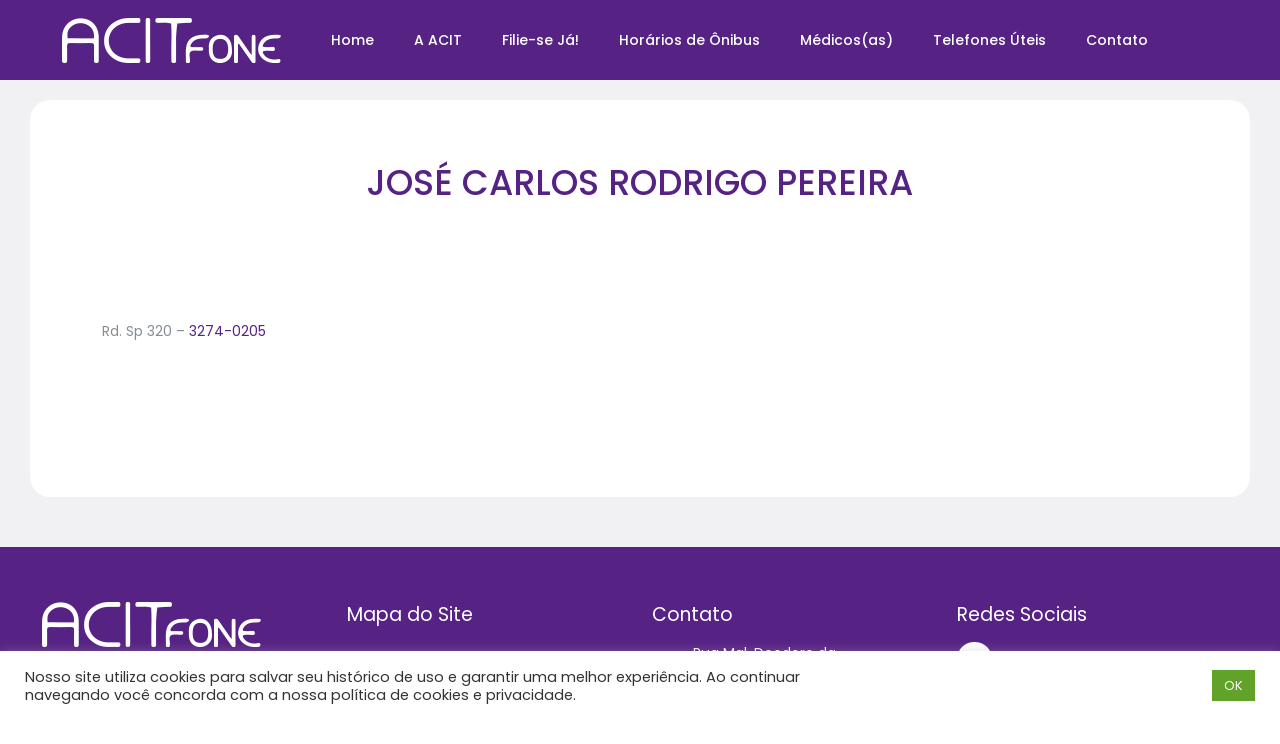

--- FILE ---
content_type: text/css
request_url: https://www.acitfone.com/wp-content/themes/betheme/style.css?ver=21.4.1
body_size: 350
content:
/*
Theme Name: Betheme
Theme URI: https://themes.muffingroup.com/betheme/
Author: Muffin group
Author URI: https://muffingroup.com/
Description: The biggest WordPress Theme ever
License: Themeforest Split Licence
License URI: https://themeforest.net/licenses/standard
Text Domain: betheme
Version: 21.4.1

All css files are placed in /css/ folder
*/
